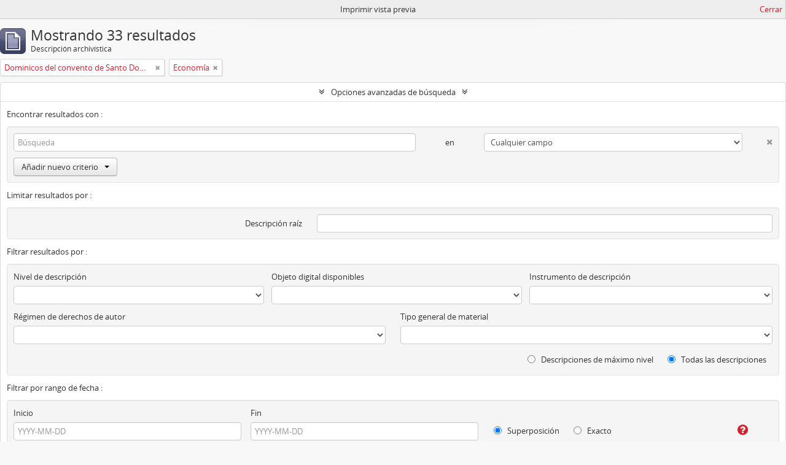

--- FILE ---
content_type: text/html; charset=utf-8
request_url: https://archivo.dominicoshispania.org/index.php/informationobject/browse?creators=36743&subjects=13139&sort=relevance&view=card&showAdvanced=1&topLod=0&sortDir=asc&media=print
body_size: 12486
content:
<!DOCTYPE html>
<html lang="es" dir="ltr">
  <head>
        <meta http-equiv="Content-Type" content="text/html; charset=utf-8" />
<meta http-equiv="X-Ua-Compatible" content="IE=edge,chrome=1" />
    <meta name="title" content="AHDOPE" />
<meta name="description" content="Access to memory - Open information management toolkit" />
<meta name="viewport" content="initial-scale=1.0, user-scalable=no" />
    <title>AHDOPE</title>
    <link rel="shortcut icon" href="/favicon.ico"/>
    <link href="/vendor/jquery-ui/jquery-ui.min.css" media="screen" rel="stylesheet" type="text/css" />
<link media="all" href="/plugins/arDominionPlugin/css/main.css" rel="stylesheet" type="text/css" />
<link href="/css/print-preview.css" media="screen" rel="stylesheet" type="text/css" />
            <script src="/vendor/jquery.js" type="text/javascript"></script>
<script src="/plugins/sfDrupalPlugin/vendor/drupal/misc/drupal.js" type="text/javascript"></script>
<script src="/vendor/yui/yahoo-dom-event/yahoo-dom-event.js" type="text/javascript"></script>
<script src="/vendor/yui/element/element-min.js" type="text/javascript"></script>
<script src="/vendor/yui/button/button-min.js" type="text/javascript"></script>
<script src="/vendor/modernizr.js" type="text/javascript"></script>
<script src="/vendor/jquery-ui/jquery-ui.min.js" type="text/javascript"></script>
<script src="/vendor/jquery.expander.js" type="text/javascript"></script>
<script src="/vendor/jquery.masonry.js" type="text/javascript"></script>
<script src="/vendor/jquery.imagesloaded.js" type="text/javascript"></script>
<script src="/vendor/bootstrap/js/bootstrap.js" type="text/javascript"></script>
<script src="/vendor/URI.js" type="text/javascript"></script>
<script src="/vendor/meetselva/attrchange.js" type="text/javascript"></script>
<script src="/js/qubit.js" type="text/javascript"></script>
<script src="/js/treeView.js" type="text/javascript"></script>
<script src="/js/clipboard.js" type="text/javascript"></script>
<script src="/vendor/yui/connection/connection-min.js" type="text/javascript"></script>
<script src="/vendor/yui/datasource/datasource-min.js" type="text/javascript"></script>
<script src="/vendor/yui/autocomplete/autocomplete-min.js" type="text/javascript"></script>
<script src="/js/autocomplete.js" type="text/javascript"></script>
<script src="/js/dominion.js" type="text/javascript"></script>
  <script type="text/javascript">
//<![CDATA[
jQuery.extend(Qubit, {"relativeUrlRoot":""});
//]]>
</script></head>
  <body class="yui-skin-sam informationobject browse">

    
    


<header id="top-bar">

      <a id="logo" rel="home" href="/index.php/" title=""><img alt="AtoM" src="/images/logo.png" /></a>  
  
  <nav>

    
  <div id="user-menu">
    <button class="top-item top-dropdown" data-toggle="dropdown" data-target="#"
      aria-expanded="false">
        Iniciar sesión    </button>

    <div class="top-dropdown-container">

      <div class="top-dropdown-arrow">
        <div class="arrow"></div>
      </div>

      <div class="top-dropdown-header">
        <h2>¿Estás registrado?</h2>
      </div>

      <div class="top-dropdown-body">

        <form action="/index.php/user/login" method="post">
          <input type="hidden" name="next" value="https://archivo.dominicoshispania.org/index.php/informationobject/browse?creators=36743&amp;subjects=13139&amp;sort=relevance&amp;view=card&amp;showAdvanced=1&amp;topLod=0&amp;sortDir=asc&amp;media=print" id="next" />
          <div class="form-item form-item-email">
  <label for="email">Correo electrónico <span class="form-required" title="This field is required.">*</span></label>
  <input type="text" name="email" id="email" />
  
</div>

          <div class="form-item form-item-password">
  <label for="password">Contraseña <span class="form-required" title="This field is required.">*</span></label>
  <input type="password" name="password" autocomplete="off" id="password" />
  
</div>

          <button type="submit">Iniciar sesión</button>

        </form>

      </div>

      <div class="top-dropdown-bottom"></div>

    </div>
  </div>


    <div id="quick-links-menu" data-toggle="tooltip" data-title="Enlaces rápidos">

  <button class="top-item" data-toggle="dropdown" data-target="#" aria-expanded="false">Enlaces rápidos</button>

  <div class="top-dropdown-container">

    <div class="top-dropdown-arrow">
      <div class="arrow"></div>
    </div>

    <div class="top-dropdown-header">
      <h2>Enlaces rápidos</h2>
    </div>

    <div class="top-dropdown-body">
      <ul>
                              <li><a href="/index.php/" title="Inicio">Inicio</a></li>
                                        <li><a href="/index.php/about" title="Acerca">Acerca</a></li>
                                        <li><a href="http://docs.accesstomemory.org/" title="Ayuda">Ayuda</a></li>
                                                                                              <li><a href="/index.php/privacy" title="Privacy Policy">Privacy Policy</a></li>
                        </ul>
    </div>

    <div class="top-dropdown-bottom"></div>

  </div>

</div>

          <div id="language-menu" data-toggle="tooltip" data-title="Idioma">

  <button class="top-item" data-toggle="dropdown" data-target="#" aria-expanded="false">Idioma</button>

  <div class="top-dropdown-container">

    <div class="top-dropdown-arrow">
      <div class="arrow"></div>
    </div>

    <div class="top-dropdown-header">
      <h2>Idioma</h2>
    </div>

    <div class="top-dropdown-body">
      <ul>
                  <li>
            <a href="/index.php/informationobject/browse?sf_culture=en&amp;creators=36743&amp;subjects=13139&amp;sort=relevance&amp;view=card&amp;showAdvanced=1&amp;topLod=0&amp;sortDir=asc&amp;media=print" title="English">English</a>          </li>
                  <li class="active">
            <a href="/index.php/informationobject/browse?sf_culture=es&amp;creators=36743&amp;subjects=13139&amp;sort=relevance&amp;view=card&amp;showAdvanced=1&amp;topLod=0&amp;sortDir=asc&amp;media=print" title="español">español</a>          </li>
              </ul>
    </div>

    <div class="top-dropdown-bottom"></div>

  </div>

</div>
    
    <div id="clipboard-menu" data-toggle="tooltip" data-title="Portapapeles" data-clipboard-status-url="/index.php/user/clipboardStatus" data-alert-message="Note: clipboard items unclipped in this page will be removed from the clipboard when the page is refreshed. You can re-select them now, or reload the page to remove them completely. Using the sort or print preview buttons will also cause a page reload - so anything currently deselected will be lost!">

  <button class="top-item" data-toggle="dropdown" data-target="#" aria-expanded="false">
    Portapapeles  </button>

  <div class="top-dropdown-container">

    <div class="top-dropdown-arrow">
      <div class="arrow"></div>
    </div>

    <div class="top-dropdown-header">
      <h2>Portapapeles</h2>
      <span id="count-block" data-information-object-label="Descripción archivística" data-actor-object-label="Registro de autoridad" data-repository-object-label="Institución archivística"></span>
    </div>

    <div class="top-dropdown-body">
      <ul>
        <li class="leaf" id="node_clearClipboard"><a href="/index.php/user/clipboardClear" title="Borrar Portapapeles">Borrar Portapapeles</a></li><li class="leaf" id="node_goToClipboard"><a href="/index.php/user/clipboard" title="Ir al Portapapeles">Ir al Portapapeles</a></li><li class="leaf" id="node_loadClipboard"><a href="/index.php/user/clipboardLoad" title="Load clipboard">Load clipboard</a></li><li class="leaf" id="node_saveClipboard"><a href="/index.php/user/clipboardSave" title="Save clipboard">Save clipboard</a></li>      </ul>
    </div>

    <div class="top-dropdown-bottom"></div>

  </div>

</div>

    
  </nav>

  <div id="search-bar">

    <div id="browse-menu">

  <button class="top-item top-dropdown" data-toggle="dropdown" data-target="#" aria-expanded="false">Navegar</button>

  <div class="top-dropdown-container top-dropdown-container-right">

    <div class="top-dropdown-arrow">
      <div class="arrow"></div>
    </div>

    <div class="top-dropdown-header">
      <h2>Navegar</h2>
    </div>

    <div class="top-dropdown-body">
      <ul>
        <li class="leaf" id="node_browseInformationObjects"><a href="/index.php/informationobject/browse?topLod=0" title="Descripción archivística">Descripción archivística</a></li><li class="leaf" id="node_browseActors"><a href="/index.php/actor/browse" title="Registro de autoridad">Registro de autoridad</a></li><li class="leaf" id="node_browseRepositories"><a href="/index.php/repository/browse" title="Instituciones archivísticas">Instituciones archivísticas</a></li><li class="leaf" id="node_browseFunctions"><a href="/index.php/function/browse" title="Funciones">Funciones</a></li><li class="leaf" id="node_browseSubjects"><a href="/index.php/taxonomy/index/id/35" title="Materias">Materias</a></li><li class="leaf" id="node_browsePlaces"><a href="/index.php/taxonomy/index/id/42" title="Lugares">Lugares</a></li><li class="leaf" id="node_browseDigitalObjects"><a href="/index.php/informationobject/browse?view=card&amp;onlyMedia=1&amp;topLod=0" title="Objetos digitales">Objetos digitales</a></li>      </ul>
    </div>

    <div class="top-dropdown-bottom"></div>

  </div>

</div>

    <div id="search-form-wrapper" role="search">

  <h2>Búsqueda</h2>

  <form action="/index.php/informationobject/browse" data-autocomplete="/index.php/search/autocomplete" autocomplete="off">

    <input type="hidden" name="topLod" value="0"/>
    <input type="hidden" name="sort" value="relevance"/>

          <input type="text" name="query" value="" placeholder="Search"/>
    
    <button><span>Búsqueda</span></button>

    <div id="search-realm" class="search-popover">

      
      <div class="search-realm-advanced">
        <a href="/index.php/informationobject/browse?showAdvanced=1&topLod=0">
          Búsqueda avanzada&nbsp;&raquo;
        </a>
      </div>

    </div>

  </form>

</div>

  </div>

  
</header>

  <div id="site-slogan">
    <div class="container">
      <div class="row">
        <div class="span12">
          <span></span>
        </div>
      </div>
    </div>
  </div>

    
    <div id="wrapper" class="container" role="main">

      
        
      <div class="row">

        <div class="span3">

          <div id="sidebar">

            
    <section id="facets">

      <div class="visible-phone facets-header">
        <a class="x-btn btn-wide">
          <i class="fa fa-filter"></i>
          Filtros        </a>
      </div>

      <div class="content">

        
        <h2>Restringir resultados por</h2>

        
        
        
        
<section class="facet open">
  <div class="facet-header">
    <h3><a href="#" aria-expanded="1">Creador</a></h3>
  </div>

  <div class="facet-body" id="#facet-names">
    <ul>

      
              <li >
          <a title="Todos" href="/index.php/informationobject/browse?subjects=13139&amp;sort=relevance&amp;view=card&amp;showAdvanced=1&amp;topLod=0&amp;sortDir=asc&amp;media=print">Todos</a>        </li>
      
              
        <li class="active">
          <a title="Dominicos del convento de Santo Domingo de la Coruña" href="/index.php/informationobject/browse?creators=36743&amp;subjects=13139&amp;sort=relevance&amp;view=card&amp;showAdvanced=1&amp;topLod=0&amp;sortDir=asc&amp;media=print">Dominicos del convento de Santo Domingo de la Coruña<span>, 33 resultados</span></a>          <span class="facet-count" aria-hidden="true">33</span>
        </li>
              
        <li >
          <a title="Real Audiencia de La Coruña" href="/index.php/informationobject/browse?creators=36995&amp;subjects=13139&amp;sort=relevance&amp;view=card&amp;showAdvanced=1&amp;topLod=0&amp;sortDir=asc&amp;media=print">Real Audiencia de La Coruña<span>, 23 resultados</span></a>          <span class="facet-count" aria-hidden="true">23</span>
        </li>
              
        <li >
          <a title="Sánchez, Gregorio, O.P., representante del conv. de La Coruña en pleitos. En 1760, predicador." href="/index.php/informationobject/browse?creators=38389&amp;subjects=13139&amp;sort=relevance&amp;view=card&amp;showAdvanced=1&amp;topLod=0&amp;sortDir=asc&amp;media=print">Sánchez, Gregorio, O.P., representante del conv. de La Coruña en pleitos. En 1760, predicador.<span>, 5 resultados</span></a>          <span class="facet-count" aria-hidden="true">5</span>
        </li>
              
        <li >
          <a title="Anónimo" href="/index.php/informationobject/browse?creators=3025&amp;subjects=13139&amp;sort=relevance&amp;view=card&amp;showAdvanced=1&amp;topLod=0&amp;sortDir=asc&amp;media=print">Anónimo<span>, 3 resultados</span></a>          <span class="facet-count" aria-hidden="true">3</span>
        </li>
              
        <li >
          <a title="Fernández Sobredo, Antonio (escribano)" href="/index.php/informationobject/browse?creators=37697&amp;subjects=13139&amp;sort=relevance&amp;view=card&amp;showAdvanced=1&amp;topLod=0&amp;sortDir=asc&amp;media=print">Fernández Sobredo, Antonio (escribano)<span>, 3 resultados</span></a>          <span class="facet-count" aria-hidden="true">3</span>
        </li>
              
        <li >
          <a title="Leopoldo Adrián José de Riffart, gobernador y capitán del reino de Galicia" href="/index.php/informationobject/browse?creators=38111&amp;subjects=13139&amp;sort=relevance&amp;view=card&amp;showAdvanced=1&amp;topLod=0&amp;sortDir=asc&amp;media=print">Leopoldo Adrián José de Riffart, gobernador y capitán del reino de Galicia<span>, 3 resultados</span></a>          <span class="facet-count" aria-hidden="true">3</span>
        </li>
              
        <li >
          <a title="Arostegui, Tomás, O.P., maestro, Vicario Provincia en Galicia y prior de Coruña" href="/index.php/informationobject/browse?creators=38130&amp;subjects=13139&amp;sort=relevance&amp;view=card&amp;showAdvanced=1&amp;topLod=0&amp;sortDir=asc&amp;media=print">Arostegui, Tomás, O.P., maestro, Vicario Provincia en Galicia y prior de Coruña<span>, 3 resultados</span></a>          <span class="facet-count" aria-hidden="true">3</span>
        </li>
              
        <li >
          <a title="Francisco Antonio Martínez, escibano" href="/index.php/informationobject/browse?creators=38198&amp;subjects=13139&amp;sort=relevance&amp;view=card&amp;showAdvanced=1&amp;topLod=0&amp;sortDir=asc&amp;media=print">Francisco Antonio Martínez, escibano<span>, 3 resultados</span></a>          <span class="facet-count" aria-hidden="true">3</span>
        </li>
              
        <li >
          <a title="Mosquera, Esteban, superior" href="/index.php/informationobject/browse?creators=38376&amp;subjects=13139&amp;sort=relevance&amp;view=card&amp;showAdvanced=1&amp;topLod=0&amp;sortDir=asc&amp;media=print">Mosquera, Esteban, superior<span>, 3 resultados</span></a>          <span class="facet-count" aria-hidden="true">3</span>
        </li>
              
        <li >
          <a title="VARIOS" href="/index.php/informationobject/browse?creators=1301&amp;subjects=13139&amp;sort=relevance&amp;view=card&amp;showAdvanced=1&amp;topLod=0&amp;sortDir=asc&amp;media=print">VARIOS<span>, 2 resultados</span></a>          <span class="facet-count" aria-hidden="true">2</span>
        </li>
      
    </ul>
  </div>
</section>

        
<section class="facet ">
  <div class="facet-header">
    <h3><a href="#" aria-expanded="">Nombre</a></h3>
  </div>

  <div class="facet-body" id="#facet-names">
    <ul>

      
              <li class="active">
          <a title="Todos" href="/index.php/informationobject/browse?creators=36743&amp;subjects=13139&amp;sort=relevance&amp;view=card&amp;showAdvanced=1&amp;topLod=0&amp;sortDir=asc&amp;media=print">Todos</a>        </li>
      
              
        <li >
          <a title="Dominicos. Convento de La Coruña" href="/index.php/informationobject/browse?names=36616&amp;creators=36743&amp;subjects=13139&amp;sort=relevance&amp;view=card&amp;showAdvanced=1&amp;topLod=0&amp;sortDir=asc&amp;media=print">Dominicos. Convento de La Coruña<span>, 19 resultados</span></a>          <span class="facet-count" aria-hidden="true">19</span>
        </li>
              
        <li >
          <a title="Nombres de dominicos en La Coruña, siglo XVI y XVIII." href="/index.php/informationobject/browse?names=37813&amp;creators=36743&amp;subjects=13139&amp;sort=relevance&amp;view=card&amp;showAdvanced=1&amp;topLod=0&amp;sortDir=asc&amp;media=print">Nombres de dominicos en La Coruña, siglo XVI y XVIII.<span>, 2 resultados</span></a>          <span class="facet-count" aria-hidden="true">2</span>
        </li>
              
        <li >
          <a title="Nombres de dominicos de la Coruña, siglos XVII y XVIII" href="/index.php/informationobject/browse?names=37920&amp;creators=36743&amp;subjects=13139&amp;sort=relevance&amp;view=card&amp;showAdvanced=1&amp;topLod=0&amp;sortDir=asc&amp;media=print">Nombres de dominicos de la Coruña, siglos XVII y XVIII<span>, 2 resultados</span></a>          <span class="facet-count" aria-hidden="true">2</span>
        </li>
              
        <li >
          <a title="Noya Nieto, Pedro de, O.P. procurador." href="/index.php/informationobject/browse?names=36994&amp;creators=36743&amp;subjects=13139&amp;sort=relevance&amp;view=card&amp;showAdvanced=1&amp;topLod=0&amp;sortDir=asc&amp;media=print">Noya Nieto, Pedro de, O.P. procurador.<span>, 1 resultados</span></a>          <span class="facet-count" aria-hidden="true">1</span>
        </li>
              
        <li >
          <a title="Romero, Juan, O.P." href="/index.php/informationobject/browse?names=37034&amp;creators=36743&amp;subjects=13139&amp;sort=relevance&amp;view=card&amp;showAdvanced=1&amp;topLod=0&amp;sortDir=asc&amp;media=print">Romero, Juan, O.P.<span>, 1 resultados</span></a>          <span class="facet-count" aria-hidden="true">1</span>
        </li>
              
        <li >
          <a title="Nombres de los frailes dominicos de La Coruña, cf Nota Archivero." href="/index.php/informationobject/browse?names=37050&amp;creators=36743&amp;subjects=13139&amp;sort=relevance&amp;view=card&amp;showAdvanced=1&amp;topLod=0&amp;sortDir=asc&amp;media=print">Nombres de los frailes dominicos de La Coruña, cf Nota Archivero.<span>, 1 resultados</span></a>          <span class="facet-count" aria-hidden="true">1</span>
        </li>
              
        <li >
          <a title="Pombo Montero, Domingo, escribano" href="/index.php/informationobject/browse?names=37165&amp;creators=36743&amp;subjects=13139&amp;sort=relevance&amp;view=card&amp;showAdvanced=1&amp;topLod=0&amp;sortDir=asc&amp;media=print">Pombo Montero, Domingo, escribano<span>, 1 resultados</span></a>          <span class="facet-count" aria-hidden="true">1</span>
        </li>
              
        <li >
          <a title="Basanta, Dionisio, O.P. suprior del convento de La Coruña" href="/index.php/informationobject/browse?names=37166&amp;creators=36743&amp;subjects=13139&amp;sort=relevance&amp;view=card&amp;showAdvanced=1&amp;topLod=0&amp;sortDir=asc&amp;media=print">Basanta, Dionisio, O.P. suprior del convento de La Coruña<span>, 1 resultados</span></a>          <span class="facet-count" aria-hidden="true">1</span>
        </li>
              
        <li >
          <a title="Fernández de Sobredo, Antonio" href="/index.php/informationobject/browse?names=37167&amp;creators=36743&amp;subjects=13139&amp;sort=relevance&amp;view=card&amp;showAdvanced=1&amp;topLod=0&amp;sortDir=asc&amp;media=print">Fernández de Sobredo, Antonio<span>, 1 resultados</span></a>          <span class="facet-count" aria-hidden="true">1</span>
        </li>
              
        <li >
          <a title="Mayordomos, tesoreros, contadores." href="/index.php/informationobject/browse?names=37273&amp;creators=36743&amp;subjects=13139&amp;sort=relevance&amp;view=card&amp;showAdvanced=1&amp;topLod=0&amp;sortDir=asc&amp;media=print">Mayordomos, tesoreros, contadores.<span>, 1 resultados</span></a>          <span class="facet-count" aria-hidden="true">1</span>
        </li>
      
    </ul>
  </div>
</section>

        
<section class="facet ">
  <div class="facet-header">
    <h3><a href="#" aria-expanded="">Lugar</a></h3>
  </div>

  <div class="facet-body" id="#facet-places">
    <ul>

      
              <li class="active">
          <a title="Todos" href="/index.php/informationobject/browse?creators=36743&amp;subjects=13139&amp;sort=relevance&amp;view=card&amp;showAdvanced=1&amp;topLod=0&amp;sortDir=asc&amp;media=print">Todos</a>        </li>
      
              
        <li >
          <a title="La Coruña" href="/index.php/informationobject/browse?places=19117&amp;creators=36743&amp;subjects=13139&amp;sort=relevance&amp;view=card&amp;showAdvanced=1&amp;topLod=0&amp;sortDir=asc&amp;media=print">La Coruña<span>, 32 resultados</span></a>          <span class="facet-count" aria-hidden="true">32</span>
        </li>
              
        <li >
          <a title="Feligresía de San Vicente de Elviña" href="/index.php/informationobject/browse?places=37349&amp;creators=36743&amp;subjects=13139&amp;sort=relevance&amp;view=card&amp;showAdvanced=1&amp;topLod=0&amp;sortDir=asc&amp;media=print">Feligresía de San Vicente de Elviña<span>, 4 resultados</span></a>          <span class="facet-count" aria-hidden="true">4</span>
        </li>
              
        <li >
          <a title="Feligresía de Leiloio" href="/index.php/informationobject/browse?places=37142&amp;creators=36743&amp;subjects=13139&amp;sort=relevance&amp;view=card&amp;showAdvanced=1&amp;topLod=0&amp;sortDir=asc&amp;media=print">Feligresía de Leiloio<span>, 3 resultados</span></a>          <span class="facet-count" aria-hidden="true">3</span>
        </li>
              
        <li >
          <a title="Feligresía de San Esteban de Moras" href="/index.php/informationobject/browse?places=38390&amp;creators=36743&amp;subjects=13139&amp;sort=relevance&amp;view=card&amp;showAdvanced=1&amp;topLod=0&amp;sortDir=asc&amp;media=print">Feligresía de San Esteban de Moras<span>, 3 resultados</span></a>          <span class="facet-count" aria-hidden="true">3</span>
        </li>
              
        <li >
          <a title="Betanzos" href="/index.php/informationobject/browse?places=36941&amp;creators=36743&amp;subjects=13139&amp;sort=relevance&amp;view=card&amp;showAdvanced=1&amp;topLod=0&amp;sortDir=asc&amp;media=print">Betanzos<span>, 2 resultados</span></a>          <span class="facet-count" aria-hidden="true">2</span>
        </li>
              
        <li >
          <a title="Feligresía de Serante" href="/index.php/informationobject/browse?places=37924&amp;creators=36743&amp;subjects=13139&amp;sort=relevance&amp;view=card&amp;showAdvanced=1&amp;topLod=0&amp;sortDir=asc&amp;media=print">Feligresía de Serante<span>, 2 resultados</span></a>          <span class="facet-count" aria-hidden="true">2</span>
        </li>
              
        <li >
          <a title="Feligresía de San Fiz de Vijoy" href="/index.php/informationobject/browse?places=37956&amp;creators=36743&amp;subjects=13139&amp;sort=relevance&amp;view=card&amp;showAdvanced=1&amp;topLod=0&amp;sortDir=asc&amp;media=print">Feligresía de San Fiz de Vijoy<span>, 2 resultados</span></a>          <span class="facet-count" aria-hidden="true">2</span>
        </li>
              
        <li >
          <a title="Feligresía de San Pedro de Visma" href="/index.php/informationobject/browse?places=38003&amp;creators=36743&amp;subjects=13139&amp;sort=relevance&amp;view=card&amp;showAdvanced=1&amp;topLod=0&amp;sortDir=asc&amp;media=print">Feligresía de San Pedro de Visma<span>, 2 resultados</span></a>          <span class="facet-count" aria-hidden="true">2</span>
        </li>
              
        <li >
          <a title="Feligresía de Santiago de Arteijo" href="/index.php/informationobject/browse?places=38113&amp;creators=36743&amp;subjects=13139&amp;sort=relevance&amp;view=card&amp;showAdvanced=1&amp;topLod=0&amp;sortDir=asc&amp;media=print">Feligresía de Santiago de Arteijo<span>, 2 resultados</span></a>          <span class="facet-count" aria-hidden="true">2</span>
        </li>
              
        <li >
          <a title="Puentedeume" href="/index.php/informationobject/browse?places=38251&amp;creators=36743&amp;subjects=13139&amp;sort=relevance&amp;view=card&amp;showAdvanced=1&amp;topLod=0&amp;sortDir=asc&amp;media=print">Puentedeume<span>, 2 resultados</span></a>          <span class="facet-count" aria-hidden="true">2</span>
        </li>
      
    </ul>
  </div>
</section>

        
<section class="facet open">
  <div class="facet-header">
    <h3><a href="#" aria-expanded="1">Materia</a></h3>
  </div>

  <div class="facet-body" id="#facet-subjects">
    <ul>

      
              <li >
          <a title="Todos" href="/index.php/informationobject/browse?creators=36743&amp;sort=relevance&amp;view=card&amp;showAdvanced=1&amp;topLod=0&amp;sortDir=asc&amp;media=print">Todos</a>        </li>
      
              
        <li class="active">
          <a title="Economía" href="/index.php/informationobject/browse?subjects=13139&amp;creators=36743&amp;sort=relevance&amp;view=card&amp;showAdvanced=1&amp;topLod=0&amp;sortDir=asc&amp;media=print">Economía<span>, 33 resultados</span></a>          <span class="facet-count" aria-hidden="true">33</span>
        </li>
              
        <li >
          <a title="Carta Ejecutoria" href="/index.php/informationobject/browse?subjects=36940&amp;creators=36743&amp;sort=relevance&amp;view=card&amp;showAdvanced=1&amp;topLod=0&amp;sortDir=asc&amp;media=print">Carta Ejecutoria<span>, 22 resultados</span></a>          <span class="facet-count" aria-hidden="true">22</span>
        </li>
              
        <li >
          <a title="Pleito" href="/index.php/informationobject/browse?subjects=23308&amp;creators=36743&amp;sort=relevance&amp;view=card&amp;showAdvanced=1&amp;topLod=0&amp;sortDir=asc&amp;media=print">Pleito<span>, 17 resultados</span></a>          <span class="facet-count" aria-hidden="true">17</span>
        </li>
              
        <li >
          <a title="Memorial de bienes" href="/index.php/informationobject/browse?subjects=37332&amp;creators=36743&amp;sort=relevance&amp;view=card&amp;showAdvanced=1&amp;topLod=0&amp;sortDir=asc&amp;media=print">Memorial de bienes<span>, 16 resultados</span></a>          <span class="facet-count" aria-hidden="true">16</span>
        </li>
              
        <li >
          <a title="Poder notarial" href="/index.php/informationobject/browse?subjects=5957&amp;creators=36743&amp;sort=relevance&amp;view=card&amp;showAdvanced=1&amp;topLod=0&amp;sortDir=asc&amp;media=print">Poder notarial<span>, 9 resultados</span></a>          <span class="facet-count" aria-hidden="true">9</span>
        </li>
              
        <li >
          <a title="Foros/arrendamientos" href="/index.php/informationobject/browse?subjects=37141&amp;creators=36743&amp;sort=relevance&amp;view=card&amp;showAdvanced=1&amp;topLod=0&amp;sortDir=asc&amp;media=print">Foros/arrendamientos<span>, 8 resultados</span></a>          <span class="facet-count" aria-hidden="true">8</span>
        </li>
              
        <li >
          <a title="Propiedades" href="/index.php/informationobject/browse?subjects=36826&amp;creators=36743&amp;sort=relevance&amp;view=card&amp;showAdvanced=1&amp;topLod=0&amp;sortDir=asc&amp;media=print">Propiedades<span>, 7 resultados</span></a>          <span class="facet-count" aria-hidden="true">7</span>
        </li>
              
        <li >
          <a title="Convento de Santo Domingo de  La Coruña" href="/index.php/informationobject/browse?subjects=38666&amp;creators=36743&amp;sort=relevance&amp;view=card&amp;showAdvanced=1&amp;topLod=0&amp;sortDir=asc&amp;media=print">Convento de Santo Domingo de  La Coruña<span>, 7 resultados</span></a>          <span class="facet-count" aria-hidden="true">7</span>
        </li>
              
        <li >
          <a title="Nombres de frailes del convento de Coruña" href="/index.php/informationobject/browse?subjects=36633&amp;creators=36743&amp;sort=relevance&amp;view=card&amp;showAdvanced=1&amp;topLod=0&amp;sortDir=asc&amp;media=print">Nombres de frailes del convento de Coruña<span>, 6 resultados</span></a>          <span class="facet-count" aria-hidden="true">6</span>
        </li>
              
        <li >
          <a title="Apeos" href="/index.php/informationobject/browse?subjects=36977&amp;creators=36743&amp;sort=relevance&amp;view=card&amp;showAdvanced=1&amp;topLod=0&amp;sortDir=asc&amp;media=print">Apeos<span>, 3 resultados</span></a>          <span class="facet-count" aria-hidden="true">3</span>
        </li>
      
    </ul>
  </div>
</section>

        
        
        
      </div>

    </section>

  
          </div>

        </div>

        <div class="span9">

          <div id="main-column">

                <div id="preview-message">
    Imprimir vista previa    <a href="/index.php/informationobject/browse?creators=36743&amp;subjects=13139&amp;sort=relevance&amp;view=card&amp;showAdvanced=1&amp;topLod=0&amp;sortDir=asc" title="Cerrar">Cerrar</a>  </div>

  <div class="multiline-header">
    <img alt="" src="/images/icons-large/icon-archival.png" />    <h1 aria-describedby="results-label">
              Mostrando 33 resultados          </h1>
    <span class="sub" id="results-label">Descripción archivística</span>
  </div>

            
  <section class="header-options">

    
          <span class="search-filter">
      Dominicos del convento de Santo Domingo de la Coruña    <a href="/index.php/informationobject/browse?subjects=13139&sort=relevance&view=card&showAdvanced=1&topLod=0&sortDir=asc&media=print" class="remove-filter"><i class="fa fa-times"></i></a>
</span>
        <span class="search-filter">
      Economía    <a href="/index.php/informationobject/browse?creators=36743&sort=relevance&view=card&showAdvanced=1&topLod=0&sortDir=asc&media=print" class="remove-filter"><i class="fa fa-times"></i></a>
</span>
                
  </section>


            
  <section class="advanced-search-section">

  <a href="#" class="advanced-search-toggle open" aria-expanded="true">Opciones avanzadas de búsqueda</a>

  <div class="advanced-search animateNicely" >

    <form name="advanced-search-form" method="get" action="/index.php/informationobject/browse">
              <input type="hidden" name="creators" value="36743"/>
              <input type="hidden" name="subjects" value="13139"/>
              <input type="hidden" name="sort" value="relevance"/>
              <input type="hidden" name="view" value="card"/>
              <input type="hidden" name="media" value="print"/>
      
      <p>Encontrar resultados con :</p>

      <div class="criteria">

        
          
        
        
        <div class="criterion">

          <select class="boolean" name="so0">
            <option value="and">y</option>
            <option value="or">o</option>
            <option value="not">no</option>
          </select>

          <input class="query" type="text" placeholder="Búsqueda" name="sq0"/>

          <span>en</span>

          <select class="field" name="sf0">
            <option value="">Cualquier campo</option>
            <option value="title">Título</option>
                          <option value="archivalHistory">Historia archivística</option>
                        <option value="scopeAndContent">Alcance y contenido</option>
            <option value="extentAndMedium">Volumen y soporte</option>
            <option value="subject">Puntos de acceso por materia</option>
            <option value="name">Puntos de acceso por autoridad</option>
            <option value="place">Puntos de acceso por lugar</option>
            <option value="genre">Tipo de puntos de acceso</option>
            <option value="identifier">Identificador</option>
            <option value="referenceCode">Código de referencia</option>
            <option value="digitalObjectTranscript">Digital object text</option>
            <option value="findingAidTranscript">Texto de catálogo</option>
            <option value="creator">Creador</option>
            <option value="allExceptFindingAidTranscript">Cualquier campo excepto el texto de catálogo</option>
          </select>

          <a href="#" class="delete-criterion"><i class="fa fa-times"></i></a>

        </div>

        <div class="add-new-criteria">
          <div class="btn-group">
            <a class="btn dropdown-toggle" data-toggle="dropdown" href="#">
              Añadir nuevo criterio<span class="caret"></span>
            </a>
            <ul class="dropdown-menu">
              <li><a href="#" id="add-criterion-and">Y</a></li>
              <li><a href="#" id="add-criterion-or">O</a></li>
              <li><a href="#" id="add-criterion-not">No</a></li>
            </ul>
          </div>
        </div>

      </div>

      <p>Limitar resultados por :</p>

      <div class="criteria">

        
        <div class="filter-row">
          <div class="filter">
            <label for="collection">Descripción raíz</label>            <select name="collection" class="form-autocomplete" id="collection">

</select>            <input class="list" type="hidden" value="/index.php/informationobject/autocomplete?parent=1&filterDrafts=1"/>
          </div>
        </div>

      </div>

      <p>Filtrar resultados por :</p>

      <div class="criteria">

        <div class="filter-row triple">

          <div class="filter-left">
            <div class="form-item form-item-levels">
  <label for="levels">Nivel de descripción</label>
  <select name="levels" id="levels">
<option value="" selected="selected"></option>
<option value="223">Colección</option>
<option value="221">Fondo</option>
<option value="285">Parte</option>
<option value="2789">Sección</option>
<option value="224">Serie</option>
<option value="222">Subfondo</option>
<option value="2884">Subsección</option>
<option value="225">Subserie</option>
<option value="227">Uni. doc. simple</option>
<option value="226">Uni.doc. comp.</option>
</select>
  
</div>
          </div>

          <div class="filter-center">
            <div class="form-item form-item-onlyMedia">
  <label for="onlyMedia">Objeto digital disponibles</label>
  <select name="onlyMedia" id="onlyMedia">
<option value="" selected="selected"></option>
<option value="1">Sí</option>
<option value="0">No</option>
</select>
  
</div>
          </div>

          <div class="filter-right">
            <div class="form-item form-item-findingAidStatus">
  <label for="findingAidStatus">Instrumento de descripción</label>
  <select name="findingAidStatus" id="findingAidStatus">
<option value="" selected="selected"></option>
<option value="yes">Sí</option>
<option value="no">No</option>
<option value="generated">Generated</option>
<option value="uploaded">Cargado</option>
</select>
  
</div>
          </div>

        </div>

                
                  <div class="filter-row">

                          <div class="filter-left">
                <div class="form-item form-item-copyrightStatus">
  <label for="copyrightStatus">Régimen de derechos de autor</label>
  <select name="copyrightStatus" id="copyrightStatus">
<option value="" selected="selected"></option>
<option value="336">Bajo derechos de autor</option>
<option value="338">Desconocido</option>
<option value="337">Dominio público</option>
</select>
  
</div>
              </div>
            
                          <div class="filter-right">
                <div class="form-item form-item-materialType">
  <label for="materialType">Tipo general de material</label>
  <select name="materialType" id="materialType">
<option value="" selected="selected"></option>
<option value="261">Dibujo arquitectónico</option>
<option value="269">Dibujo técnico</option>
<option value="267">Documento filatélico</option>
<option value="270">Documento textual</option>
<option value="262">Material cartográfico</option>
<option value="263">Material gráfico</option>
<option value="264">Moviendo imágenes</option>
<option value="266">Objeto</option>
<option value="268">Registro sonoro</option>
<option value="265">Soportes múltiples</option>
</select>
  
</div>
              </div>
            
          </div>
        
        <div class="filter-row">

          <div class="lod-filter">
            <label>
              <input type="radio" name="topLod" value="1" >
              Descripciones de máximo nivel            </label>
            <label>
              <input type="radio" name="topLod" value="0" checked>
              Todas las descripciones            </label>
          </div>

        </div>

      </div>

      <p>Filtrar por rango de fecha :</p>

      <div class="criteria">

        <div class="filter-row">

          <div class="start-date">
            <div class="form-item form-item-startDate">
  <label for="startDate">Inicio</label>
  <input placeholder="YYYY-MM-DD" type="text" name="startDate" id="startDate" />
  
</div>
          </div>

          <div class="end-date">
            <div class="form-item form-item-endDate">
  <label for="endDate">Fin</label>
  <input placeholder="YYYY-MM-DD" type="text" name="endDate" id="endDate" />
  
</div>
          </div>

          <div class="date-type">
            <label>
              <input type="radio" name="rangeType" value="inclusive" checked>
              Superposición            </label>
            <label>
              <input type="radio" name="rangeType" value="exact" >
              Exacto            </label>
          </div>

          <a href="#" class="date-range-help-icon" aria-expanded="false"><i class="fa fa-question-circle"></i></a>

        </div>

        <div class="alert alert-info date-range-help animateNicely">
          Use these options to specify how the date range returns results. "Exact" means that the start and end dates of descriptions returned must fall entirely within the date range entered. "Overlapping" means that any description whose start or end dates touch or overlap the target date range will be returned.        </div>

      </div>

      <section class="actions">
        <input type="submit" class="c-btn c-btn-submit" value="Búsqueda"/>
        <input type="button" class="reset c-btn c-btn-delete" value="Reiniciar"/>
      </section>

    </form>

  </div>

</section>

  
    <section class="browse-options">
      <a  href="/index.php/informationobject/browse?creators=36743&subjects=13139&sort=relevance&view=card&showAdvanced=1&topLod=0&sortDir=asc&media=print">
  <i class="fa fa-print"></i>
  Imprimir vista previa</a>

      
      
      <span>
        <span class="view-header-label">Ver :</span>

<div class="btn-group">
  <a class="btn fa fa-th-large active" href="/index.php/informationobject/browse?view=card&amp;creators=36743&amp;subjects=13139&amp;sort=relevance&amp;showAdvanced=1&amp;topLod=0&amp;sortDir=asc&amp;media=print" title=" "> </a>
  <a class="btn fa fa-list " href="/index.php/informationobject/browse?view=table&amp;creators=36743&amp;subjects=13139&amp;sort=relevance&amp;showAdvanced=1&amp;topLod=0&amp;sortDir=asc&amp;media=print" title=" "> </a></div>
      </span>

      <div class="pickers">
        <div id="sort-header">
  <div class="sort-options">

    <label>Ordenar por:</label>

    <div class="dropdown">

      <div class="dropdown-selected">
                                  <span>Relevancia</span>
                  
      </div>

      <ul class="dropdown-options">

        <span class="pointer"></span>

                  <li>
                        <a href="/index.php/informationobject/browse?sort=lastUpdated&creators=36743&subjects=13139&view=card&showAdvanced=1&topLod=0&sortDir=asc&media=print" data-order="lastUpdated">
              <span>Fecha de modificación</span>
            </a>
          </li>
                  <li>
                        <a href="/index.php/informationobject/browse?sort=alphabetic&creators=36743&subjects=13139&view=card&showAdvanced=1&topLod=0&sortDir=asc&media=print" data-order="alphabetic">
              <span>Título</span>
            </a>
          </li>
                  <li>
                        <a href="/index.php/informationobject/browse?sort=identifier&creators=36743&subjects=13139&view=card&showAdvanced=1&topLod=0&sortDir=asc&media=print" data-order="identifier">
              <span>Identificador</span>
            </a>
          </li>
                  <li>
                        <a href="/index.php/informationobject/browse?sort=referenceCode&creators=36743&subjects=13139&view=card&showAdvanced=1&topLod=0&sortDir=asc&media=print" data-order="referenceCode">
              <span>Código de referencia</span>
            </a>
          </li>
                  <li>
                        <a href="/index.php/informationobject/browse?sort=startDate&creators=36743&subjects=13139&view=card&showAdvanced=1&topLod=0&sortDir=asc&media=print" data-order="startDate">
              <span>Fecha de inicio</span>
            </a>
          </li>
                  <li>
                        <a href="/index.php/informationobject/browse?sort=endDate&creators=36743&subjects=13139&view=card&showAdvanced=1&topLod=0&sortDir=asc&media=print" data-order="endDate">
              <span>Fecha final</span>
            </a>
          </li>
              </ul>
    </div>
  </div>
</div>

<div id="sort-header">
  <div class="sort-options">

    <label>Clasificar:</label>

    <div class="dropdown">

      <div class="dropdown-selected">
                                  <span>en orden ascendente</span>
                  
      </div>

      <ul class="dropdown-options">

        <span class="pointer"></span>

                  <li>
                        <a href="/index.php/informationobject/browse?sortDir=desc&creators=36743&subjects=13139&sort=relevance&view=card&showAdvanced=1&topLod=0&media=print" data-order="desc">
              <span>en orden descendente</span>
            </a>
          </li>
              </ul>
    </div>
  </div>
</div>
      </div>
    </section>

    <div id="content" class="browse-content">
      
              
<section class="masonry browse-masonry">

          
          <div class="brick brick-only-text">
    
      <a href="/index.php/libro-de-dotaciones-de-sepulturas-y-misas-con-memorial-de-maravedises-y-grano-que-percibe-de-renta-en-cada-ano-este-convento-ano-1724">
        
          <h5>Libro de Dotaciones de sepulturas y misas, con memorial de maravedises y grano que percibe de renta en cada año este convento. Año 1724</h5>

              </a>

      <div class="bottom">
        <button class="clipboard repository-or-digital-obj-browse"
  data-clipboard-url="/index.php/user/clipboardToggleSlug"
  data-clipboard-slug="libro-de-dotaciones-de-sepulturas-y-misas-con-memorial-de-maravedises-y-grano-que-percibe-de-renta-en-cada-ano-este-convento-ano-1724"
  data-toggle="tooltip"  data-title="Añadir al portapapeles"
  data-alt-title="Eliminar del portapapeles">
  Añadir al portapapeles</button>
Libro de Dotaciones de sepulturas y misas, con memorial de maravedises y grano que percibe de renta en cada año este convento. Año 1724      </div>
    </div>
          
          <div class="brick brick-only-text">
    
      <a href="/index.php/carta-ejecutoria-a-favor-del-convento-de-la-coruna-contra-juan-de-andrade-pedro-pereiro-y-consorte-sobre-los-bienes-en-la-feligresia-de-san-julian-de-serante-y-en-la-de-san-cosme-de-mayanza-ano-1725">
        
          <h5>Carta ejecutoria a favor del convento de La Coruña contra Juan de Andrade,Pedro Pereiro, y consortes, sobre los bienes en la feligresía de San Julián de Serante y en la de San Cosme de Mayanza. Año 1725</h5>

              </a>

      <div class="bottom">
        <button class="clipboard repository-or-digital-obj-browse"
  data-clipboard-url="/index.php/user/clipboardToggleSlug"
  data-clipboard-slug="carta-ejecutoria-a-favor-del-convento-de-la-coruna-contra-juan-de-andrade-pedro-pereiro-y-consorte-sobre-los-bienes-en-la-feligresia-de-san-julian-de-serante-y-en-la-de-san-cosme-de-mayanza-ano-1725"
  data-toggle="tooltip"  data-title="Añadir al portapapeles"
  data-alt-title="Eliminar del portapapeles">
  Añadir al portapapeles</button>
Carta ejecutoria a favor del convento de La Coruña contra Juan de Andrade,Pedro Pereiro, y consortes, sobre los bienes en la feligresía de San Julián de Serante y en la de San Cosme de Mayanza. Año 1725      </div>
    </div>
          
          <div class="brick brick-only-text">
    
      <a href="/index.php/real-carta-ejecutoria-a-favor-del-convento-contra-gregorio-sanchez-y-consortes-sobre-bienes-moras-ano-1760">
        
          <h5>Real Carta Ejecutoria a favor del convento, contra Gregorio Sánchez y consortes sobre bienes. Morás,  año 1760.</h5>

              </a>

      <div class="bottom">
        <button class="clipboard repository-or-digital-obj-browse"
  data-clipboard-url="/index.php/user/clipboardToggleSlug"
  data-clipboard-slug="real-carta-ejecutoria-a-favor-del-convento-contra-gregorio-sanchez-y-consortes-sobre-bienes-moras-ano-1760"
  data-toggle="tooltip"  data-title="Añadir al portapapeles"
  data-alt-title="Eliminar del portapapeles">
  Añadir al portapapeles</button>
Real Carta Ejecutoria a favor del convento, contra Gregorio Sánchez y consortes sobre bienes. Morás,  año 1760.      </div>
    </div>
          
          <div class="brick brick-only-text">
    
      <a href="/index.php/libro-doble-de-vestuarios-de-la-roperia-de-este-convento-de-santo-domingo-de-la-coruna-y-salarios-de-los-criados">
        
          <h5>Libro doble de Vestuarios de la ropería de este convento de Santo Domingo de la Coruña y Salarios de los criados.</h5>

              </a>

      <div class="bottom">
        <button class="clipboard repository-or-digital-obj-browse"
  data-clipboard-url="/index.php/user/clipboardToggleSlug"
  data-clipboard-slug="libro-doble-de-vestuarios-de-la-roperia-de-este-convento-de-santo-domingo-de-la-coruna-y-salarios-de-los-criados"
  data-toggle="tooltip"  data-title="Añadir al portapapeles"
  data-alt-title="Eliminar del portapapeles">
  Añadir al portapapeles</button>
Libro doble de Vestuarios de la ropería de este convento de Santo Domingo de la Coruña y Salarios de los criados.      </div>
    </div>
          
          <div class="brick brick-only-text">
    
      <a href="/index.php/[base64]">
        
          <h5>Carta Ejecutoria a favor del convento contra Alberto Rodríguez y consortes, sobre bienes en las feligresías de Santiago de Arteijo, San Esteban de Moras, Santa María de Loureda, Santa Mariña de Lañas, San Pedro de Armentón, San Julián de Coiro. Año 1761</h5>

              </a>

      <div class="bottom">
        <button class="clipboard repository-or-digital-obj-browse"
  data-clipboard-url="/index.php/user/clipboardToggleSlug"
  data-clipboard-slug="[base64]"
  data-toggle="tooltip"  data-title="Añadir al portapapeles"
  data-alt-title="Eliminar del portapapeles">
  Añadir al portapapeles</button>
Carta Ejecutoria a favor del convento contra Alberto Rodríguez y consortes, sobre bienes en las feligresías de Santiago de Arteijo, San Esteban de Moras, Santa María de Loureda, Santa Mariña de Lañas, San Pedro de Armentón, San Julián de Coiro. Año 1761      </div>
    </div>
          
          <div class="brick brick-only-text">
    
      <a href="/index.php/libro-de-los-entierros-honras-y-cabos-de-ano-a-que-sale-la-esta-comunidad-se-empieza-a-seis-de-junio-del-ano-de-mil-setezientos-y-quarenta-y-ocho-1748">
        
          <h5>Libro de los entierros, honras y cabos de año a que sale la esta comunidad..., se empieza a seis de Junio del año de mil setezientos y quarenta y  ocho.-(1748).</h5>

              </a>

      <div class="bottom">
        <button class="clipboard repository-or-digital-obj-browse"
  data-clipboard-url="/index.php/user/clipboardToggleSlug"
  data-clipboard-slug="libro-de-los-entierros-honras-y-cabos-de-ano-a-que-sale-la-esta-comunidad-se-empieza-a-seis-de-junio-del-ano-de-mil-setezientos-y-quarenta-y-ocho-1748"
  data-toggle="tooltip"  data-title="Añadir al portapapeles"
  data-alt-title="Eliminar del portapapeles">
  Añadir al portapapeles</button>
Libro de los entierros, honras y cabos de año a que sale la esta comunidad..., se empieza a seis de Junio del año de mil setezientos y quarenta y  ocho.-(1748).      </div>
    </div>
          
          <div class="brick brick-only-text">
    
      <a href="/index.php/pleito-con-carta-ejecutoria-a-favor-del-convento-contra-pedro-diaz-de-la-rocha-bahamonde-y-pedro-garcia-de-ulloa-vecinos-de-l-san-pedro-fins-de-bijoy">
        
          <h5>Pleito con Carta Ejecutoria a favor del convento contra Pedro Díaz de la Rocha Bahamonde y Pedro García de Ulloa, vecinos de  San Pedro Fins de Bijoy</h5>

              </a>

      <div class="bottom">
        <button class="clipboard repository-or-digital-obj-browse"
  data-clipboard-url="/index.php/user/clipboardToggleSlug"
  data-clipboard-slug="pleito-con-carta-ejecutoria-a-favor-del-convento-contra-pedro-diaz-de-la-rocha-bahamonde-y-pedro-garcia-de-ulloa-vecinos-de-l-san-pedro-fins-de-bijoy"
  data-toggle="tooltip"  data-title="Añadir al portapapeles"
  data-alt-title="Eliminar del portapapeles">
  Añadir al portapapeles</button>
Pleito con Carta Ejecutoria a favor del convento contra Pedro Díaz de la Rocha Bahamonde y Pedro García de Ulloa, vecinos de  San Pedro Fins de Bijoy      </div>
    </div>
          
          <div class="brick brick-only-text">
    
      <a href="/index.php/carta-ejecutoria-de-la-real-audiencia-de-la-coruna-a-favor-del-convento-de-santo-sobre-el-lugar-de-villanueva-en-la-feligresia-de-san-martin-de-cances-ano-de-1699">
        
          <h5>Carta Ejecutoria de la Real Audiencia de La Coruña a favor del convento de Santo, sobre el lugar de Villanueva, en la feligresía de San Martín de Cances, año de 1699</h5>

              </a>

      <div class="bottom">
        <button class="clipboard repository-or-digital-obj-browse"
  data-clipboard-url="/index.php/user/clipboardToggleSlug"
  data-clipboard-slug="carta-ejecutoria-de-la-real-audiencia-de-la-coruna-a-favor-del-convento-de-santo-sobre-el-lugar-de-villanueva-en-la-feligresia-de-san-martin-de-cances-ano-de-1699"
  data-toggle="tooltip"  data-title="Añadir al portapapeles"
  data-alt-title="Eliminar del portapapeles">
  Añadir al portapapeles</button>
Carta Ejecutoria de la Real Audiencia de La Coruña a favor del convento de Santo, sobre el lugar de Villanueva, en la feligresía de San Martín de Cances, año de 1699      </div>
    </div>
          
          <div class="brick brick-only-text">
    
      <a href="/index.php/[base64]">
        
          <h5>Testimonio en relación de la Real Carta Ejecutoria ganada de la Real Audiencia de este reino a pedimento del convento de Santo Domingo de esta ciudad contra D. Ignacio Pardiñas Villardefrancos y otros, sobre los bienes  que tiene el Convento en la Feligresía de Leiloio, año de 1711.</h5>

              </a>

      <div class="bottom">
        <button class="clipboard repository-or-digital-obj-browse"
  data-clipboard-url="/index.php/user/clipboardToggleSlug"
  data-clipboard-slug="[base64]"
  data-toggle="tooltip"  data-title="Añadir al portapapeles"
  data-alt-title="Eliminar del portapapeles">
  Añadir al portapapeles</button>
Testimonio en relación de la Real Carta Ejecutoria ganada de la Real Audiencia de este reino a pedimento del convento de Santo Domingo de esta ciudad contra D. Ignacio Pardiñas Villardefrancos y otros, sobre los bienes  que tiene el Convento en la Feligresía de Leiloio, año de 1711.      </div>
    </div>
          
          <div class="brick brick-only-text">
    
      <a href="/index.php/[base64]">
        
          <h5>Rebordelos y Costenla. Testimonio en relación de la Real Carta Ejecutoria ganada de la Real Audiencia de este reino a pedimento del convento de Santo Domingo de esta ciudad de Coruña contra Joan Martínez y otros, sobre los bienes  que tiene el Convento en el lugar de Costenla, año 1711.</h5>

              </a>

      <div class="bottom">
        <button class="clipboard repository-or-digital-obj-browse"
  data-clipboard-url="/index.php/user/clipboardToggleSlug"
  data-clipboard-slug="[base64]"
  data-toggle="tooltip"  data-title="Añadir al portapapeles"
  data-alt-title="Eliminar del portapapeles">
  Añadir al portapapeles</button>
Rebordelos y Costenla. Testimonio en relación de la Real Carta Ejecutoria ganada de la Real Audiencia de este reino a pedimento del convento de Santo Domingo de esta ciudad de Coruña contra Joan Martínez y otros, sobre los bienes  que tiene el Convento en el lugar de Costenla, año 1711.      </div>
    </div>
          
          <div class="brick brick-only-text">
    
      <a href="/index.php/testimonio-en-relacion-con-la-carta-ejecutoria-a-favor-del-convento-contra-bartome-morquecho-antonia-ramos-y-otros">
        
          <h5>Testimonio en relación con la Carta Ejecutoria a favor del convento contra Bartolomé Morquecho, Antonia Ramos y otros, sobre  bienes en la feligresía de San Pedro de Visma. año 1708</h5>

              </a>

      <div class="bottom">
        <button class="clipboard repository-or-digital-obj-browse"
  data-clipboard-url="/index.php/user/clipboardToggleSlug"
  data-clipboard-slug="testimonio-en-relacion-con-la-carta-ejecutoria-a-favor-del-convento-contra-bartome-morquecho-antonia-ramos-y-otros"
  data-toggle="tooltip"  data-title="Añadir al portapapeles"
  data-alt-title="Eliminar del portapapeles">
  Añadir al portapapeles</button>
Testimonio en relación con la Carta Ejecutoria a favor del convento contra Bartolomé Morquecho, Antonia Ramos y otros, sobre  bienes en la feligresía de San Pedro de Visma. año 1708      </div>
    </div>
          
          <div class="brick brick-only-text">
    
      <a href="/index.php/carta-ejecutoria-de-la-real-audiencia-de-la-coruna-sus-autos-a-favor-del-convento-contra-manuel-de-lastres-y-consortes-sobre-bienes-san-amaro-y-agra-de-la-torre-de-hercules-1749">
        
          <h5>Carta Ejecutoria de la Real Audiencia de la Coruña  sus autos, a favor del convento contra Manuel de Lastres y consortes, sobre bienes  San Amaro y agra de la Torre de Hércules, 1749</h5>

              </a>

      <div class="bottom">
        <button class="clipboard repository-or-digital-obj-browse"
  data-clipboard-url="/index.php/user/clipboardToggleSlug"
  data-clipboard-slug="carta-ejecutoria-de-la-real-audiencia-de-la-coruna-sus-autos-a-favor-del-convento-contra-manuel-de-lastres-y-consortes-sobre-bienes-san-amaro-y-agra-de-la-torre-de-hercules-1749"
  data-toggle="tooltip"  data-title="Añadir al portapapeles"
  data-alt-title="Eliminar del portapapeles">
  Añadir al portapapeles</button>
Carta Ejecutoria de la Real Audiencia de la Coruña  sus autos, a favor del convento contra Manuel de Lastres y consortes, sobre bienes  San Amaro y agra de la Torre de Hércules, 1749      </div>
    </div>
          
          <div class="brick brick-only-text">
    
      <a href="/index.php/[base64]">
        
          <h5>Carta Ejecutoria de la Real Audiencia de la Coruña y  sus autos, a favor del convento contra Baltasar de Fraga y consortes, sobre los bienes sitos en la feligresía  de Santa María de Rutes - Villaboa-. año 1750</h5>

              </a>

      <div class="bottom">
        <button class="clipboard repository-or-digital-obj-browse"
  data-clipboard-url="/index.php/user/clipboardToggleSlug"
  data-clipboard-slug="[base64]"
  data-toggle="tooltip"  data-title="Añadir al portapapeles"
  data-alt-title="Eliminar del portapapeles">
  Añadir al portapapeles</button>
Carta Ejecutoria de la Real Audiencia de la Coruña y  sus autos, a favor del convento contra Baltasar de Fraga y consortes, sobre los bienes sitos en la feligresía  de Santa María de Rutes - Villaboa-. año 1750      </div>
    </div>
          
          <div class="brick brick-only-text">
    
      <a href="/index.php/real-carta-ejecutoria-a-favor-del-convento-contra-ana-suarez-y-consortes-sobre-bienes-en-la-feligresia-de-san-pedro-de-visma-lugar-de-loureiro-ano-1760">
        
          <h5>Real Carta Ejecutoria a favor del convento, contra Ana Suarez y consortes sobre bienes en la feligresía de San Pedro de Visma, lugar de Loureiro. Año 1760.</h5>

              </a>

      <div class="bottom">
        <button class="clipboard repository-or-digital-obj-browse"
  data-clipboard-url="/index.php/user/clipboardToggleSlug"
  data-clipboard-slug="real-carta-ejecutoria-a-favor-del-convento-contra-ana-suarez-y-consortes-sobre-bienes-en-la-feligresia-de-san-pedro-de-visma-lugar-de-loureiro-ano-1760"
  data-toggle="tooltip"  data-title="Añadir al portapapeles"
  data-alt-title="Eliminar del portapapeles">
  Añadir al portapapeles</button>
Real Carta Ejecutoria a favor del convento, contra Ana Suarez y consortes sobre bienes en la feligresía de San Pedro de Visma, lugar de Loureiro. Año 1760.      </div>
    </div>
          
          <div class="brick brick-only-text">
    
      <a href="/index.php/libro-de-gasto-y-recibo-del-convento-de-santo-domingo-de-la-coruna-1787-1835">
        
          <h5>Libro de Gasto y Recibo del convento de Santo Domingo de La Coruña, 1787 - 1835</h5>

              </a>

      <div class="bottom">
        <button class="clipboard repository-or-digital-obj-browse"
  data-clipboard-url="/index.php/user/clipboardToggleSlug"
  data-clipboard-slug="libro-de-gasto-y-recibo-del-convento-de-santo-domingo-de-la-coruna-1787-1835"
  data-toggle="tooltip"  data-title="Añadir al portapapeles"
  data-alt-title="Eliminar del portapapeles">
  Añadir al portapapeles</button>
Libro de Gasto y Recibo del convento de Santo Domingo de La Coruña, 1787 - 1835      </div>
    </div>
          
          <div class="brick brick-only-text">
    
      <a href="/index.php/memorial-de-maravedises-que-debe-percivir-este-convento-de-n-p-santo-domingo-de-la-coruna-y-que-da-pricipio-en-este-ano-de-1808">
        
          <h5>Memorial de Maravedises que debe percivir este convento de N. P. Santo Domingo de la Coruña, y que da principio en este año de 1808.</h5>

              </a>

      <div class="bottom">
        <button class="clipboard repository-or-digital-obj-browse"
  data-clipboard-url="/index.php/user/clipboardToggleSlug"
  data-clipboard-slug="memorial-de-maravedises-que-debe-percivir-este-convento-de-n-p-santo-domingo-de-la-coruna-y-que-da-pricipio-en-este-ano-de-1808"
  data-toggle="tooltip"  data-title="Añadir al portapapeles"
  data-alt-title="Eliminar del portapapeles">
  Añadir al portapapeles</button>
Memorial de Maravedises que debe percivir este convento de N. P. Santo Domingo de la Coruña, y que da principio en este año de 1808.      </div>
    </div>
          
          <div class="brick brick-only-text">
    
      <a href="/index.php/real-provision-a-favor-del-convento-de-santo-domingo-de-la-coruna-contra-silvestre-souto-vecino-de-san-esteban-de-moras-sobre-pagos-procedentes-de-pensiones-sobre-el-lugar-que-cultiva">
        
          <h5>Real Provisión a favor del convento de Santo Domingo de La Coruña contra Silvestre Souto, vecino de San Esteban de Morás, sobre pagos procedentes de pensiones sobre el lugar que cultiva.</h5>

              </a>

      <div class="bottom">
        <button class="clipboard repository-or-digital-obj-browse"
  data-clipboard-url="/index.php/user/clipboardToggleSlug"
  data-clipboard-slug="real-provision-a-favor-del-convento-de-santo-domingo-de-la-coruna-contra-silvestre-souto-vecino-de-san-esteban-de-moras-sobre-pagos-procedentes-de-pensiones-sobre-el-lugar-que-cultiva"
  data-toggle="tooltip"  data-title="Añadir al portapapeles"
  data-alt-title="Eliminar del portapapeles">
  Añadir al portapapeles</button>
Real Provisión a favor del convento de Santo Domingo de La Coruña contra Silvestre Souto, vecino de San Esteban de Morás, sobre pagos procedentes de pensiones sobre el lugar que cultiva.      </div>
    </div>
          
          <div class="brick brick-only-text">
    
      <a href="/index.php/carta-ejecutoria-a-favor-del-convento-de-santo-domingo-de-la-coruna-contra-maria-blanca-viuda-juan-nicolas-de-villegas-y-otros-sobre-bienes-en-la-feligresia-de-san-vicente-de-elvina">
        
          <h5>Carta Ejecutoria a favor del convento de Santo Domingo de La Coruña contra María Blanca, viuda, Juan NIcolás de Villegas y otros sobre bienes en la feligresía de San Vicente de Elviña</h5>

              </a>

      <div class="bottom">
        <button class="clipboard repository-or-digital-obj-browse"
  data-clipboard-url="/index.php/user/clipboardToggleSlug"
  data-clipboard-slug="carta-ejecutoria-a-favor-del-convento-de-santo-domingo-de-la-coruna-contra-maria-blanca-viuda-juan-nicolas-de-villegas-y-otros-sobre-bienes-en-la-feligresia-de-san-vicente-de-elvina"
  data-toggle="tooltip"  data-title="Añadir al portapapeles"
  data-alt-title="Eliminar del portapapeles">
  Añadir al portapapeles</button>
Carta Ejecutoria a favor del convento de Santo Domingo de La Coruña contra María Blanca, viuda, Juan NIcolás de Villegas y otros sobre bienes en la feligresía de San Vicente de Elviña      </div>
    </div>
          
          <div class="brick brick-only-text">
    
      <a href="/index.php/carta-ejecutoria-a-favor-del-convento-contra-maria-satia-viuda-de-antonio-morado-y-consortes-sobre-bienes-en-la-feligresia-de-san-vicente-de-elvina">
        
          <h5>Carta Ejecutoria a favor del convento contra María Satia. viuda de Antonio Morado, y consortes,sobre bienes en la feligresía de San Vicente de Elviña</h5>

              </a>

      <div class="bottom">
        <button class="clipboard repository-or-digital-obj-browse"
  data-clipboard-url="/index.php/user/clipboardToggleSlug"
  data-clipboard-slug="carta-ejecutoria-a-favor-del-convento-contra-maria-satia-viuda-de-antonio-morado-y-consortes-sobre-bienes-en-la-feligresia-de-san-vicente-de-elvina"
  data-toggle="tooltip"  data-title="Añadir al portapapeles"
  data-alt-title="Eliminar del portapapeles">
  Añadir al portapapeles</button>
Carta Ejecutoria a favor del convento contra María Satia. viuda de Antonio Morado, y consortes,sobre bienes en la feligresía de San Vicente de Elviña      </div>
    </div>
          
          <div class="brick brick-only-text">
    
      <a href="/index.php/[base64]">
        
          <h5>Relación de la Carta Ejecutoria a favor del convento contra Álvaro Antonio Saavedra y, muerto éste, contra Juan Varela de Cordido, sobre bienes en la agra de Senra, feligresía de San Fiz de Vijoy, año 1733</h5>

              </a>

      <div class="bottom">
        <button class="clipboard repository-or-digital-obj-browse"
  data-clipboard-url="/index.php/user/clipboardToggleSlug"
  data-clipboard-slug="[base64]"
  data-toggle="tooltip"  data-title="Añadir al portapapeles"
  data-alt-title="Eliminar del portapapeles">
  Añadir al portapapeles</button>
Relación de la Carta Ejecutoria a favor del convento contra Álvaro Antonio Saavedra y, muerto éste, contra Juan Varela de Cordido, sobre bienes en la agra de Senra, feligresía de San Fiz de Vijoy, año 1733      </div>
    </div>
          
          <div class="brick brick-only-text">
    
      <a href="/index.php/carta-ejecutoria-a-favor-del-convento-contra-juan-antonio-del-rio-y-vigo-rodrigo-bernardo-de-noya-beenito-ramos-y-otros-sobre-bienes-en-la-feligresia-de-san-martin-de-suevos-ano-1741">
        
          <h5>Carta ejecutoria a favor del convento contra Juan Antonio del Río y Vigo, Rodrigo Bernardo de Noya, Benito Ramos y otros sobre bienes en la Feligresía de San Martín de Suevos. Año 1741.</h5>

              </a>

      <div class="bottom">
        <button class="clipboard repository-or-digital-obj-browse"
  data-clipboard-url="/index.php/user/clipboardToggleSlug"
  data-clipboard-slug="carta-ejecutoria-a-favor-del-convento-contra-juan-antonio-del-rio-y-vigo-rodrigo-bernardo-de-noya-beenito-ramos-y-otros-sobre-bienes-en-la-feligresia-de-san-martin-de-suevos-ano-1741"
  data-toggle="tooltip"  data-title="Añadir al portapapeles"
  data-alt-title="Eliminar del portapapeles">
  Añadir al portapapeles</button>
Carta ejecutoria a favor del convento contra Juan Antonio del Río y Vigo, Rodrigo Bernardo de Noya, Benito Ramos y otros sobre bienes en la Feligresía de San Martín de Suevos. Año 1741.      </div>
    </div>
          
          <div class="brick brick-only-text">
    
      <a href="/index.php/carta-ejecutoria-a-favor-del-convento-contra-juan-ares-mandia-sobre-bienes-en-la-jurisdiccion-de-puentedeume-ano-1775">
        
          <h5>Libro de inventario, cuentas y legados de misas, año 1770?</h5>

              </a>

      <div class="bottom">
        <button class="clipboard repository-or-digital-obj-browse"
  data-clipboard-url="/index.php/user/clipboardToggleSlug"
  data-clipboard-slug="carta-ejecutoria-a-favor-del-convento-contra-juan-ares-mandia-sobre-bienes-en-la-jurisdiccion-de-puentedeume-ano-1775"
  data-toggle="tooltip"  data-title="Añadir al portapapeles"
  data-alt-title="Eliminar del portapapeles">
  Añadir al portapapeles</button>
Libro de inventario, cuentas y legados de misas, año 1770?      </div>
    </div>
          
          <div class="brick brick-only-text">
    
      <a href="/index.php/libro-de-cuentas-de-legados-de-misas-e-inventario-de-cosas-ano-1770">
        
          <h5>Carta Ejecutoria a favor del convento contra Juan Ares Mandía, sobre bienes en la jurisdicción de Puentedeume, año 1774.</h5>

              </a>

      <div class="bottom">
        <button class="clipboard repository-or-digital-obj-browse"
  data-clipboard-url="/index.php/user/clipboardToggleSlug"
  data-clipboard-slug="libro-de-cuentas-de-legados-de-misas-e-inventario-de-cosas-ano-1770"
  data-toggle="tooltip"  data-title="Añadir al portapapeles"
  data-alt-title="Eliminar del portapapeles">
  Añadir al portapapeles</button>
Carta Ejecutoria a favor del convento contra Juan Ares Mandía, sobre bienes en la jurisdicción de Puentedeume, año 1774.      </div>
    </div>
          
          <div class="brick brick-only-text">
    
      <a href="/index.php/traslado-de-la-carta-ejecutoria-a-favor-del-convento-contra-d-alvaro-de-romay-y-su-mujer-sobre-los-molinos-casa-y-torre-de-monelos-y-aforamientos-de-propiedades-en-la-feligresia-de-santa-maria-de-oza">
        
          <h5>Traslado de la Carta Ejecutoria a favor del convento contra D. Álvaro de Roma y  su mujer, sobre los molinos, casa y torre de Monelos. Y aforamientos de propiedades en la Feligresía de Santa María de Oza</h5>

              </a>

      <div class="bottom">
        <button class="clipboard repository-or-digital-obj-browse"
  data-clipboard-url="/index.php/user/clipboardToggleSlug"
  data-clipboard-slug="traslado-de-la-carta-ejecutoria-a-favor-del-convento-contra-d-alvaro-de-romay-y-su-mujer-sobre-los-molinos-casa-y-torre-de-monelos-y-aforamientos-de-propiedades-en-la-feligresia-de-santa-maria-de-oza"
  data-toggle="tooltip"  data-title="Añadir al portapapeles"
  data-alt-title="Eliminar del portapapeles">
  Añadir al portapapeles</button>
Traslado de la Carta Ejecutoria a favor del convento contra D. Álvaro de Roma y  su mujer, sobre los molinos, casa y torre de Monelos. Y aforamientos de propiedades en la Feligresía de Santa María de Oza      </div>
    </div>
          
          <div class="brick brick-only-text">
    
      <a href="/index.php/carta-ejecutoria-favor-del-convento-contra-pedro-reimondez-juan-siso-y-otros-consortes-sobre-bienes-en-montrobe-y-perilla">
        
          <h5>Carta Ejecutoria a favor del convento contra Pedro Reimóndez, Juan Siso y otros consortes, sobre bienes en Montrobe y Perillo.</h5>

              </a>

      <div class="bottom">
        <button class="clipboard repository-or-digital-obj-browse"
  data-clipboard-url="/index.php/user/clipboardToggleSlug"
  data-clipboard-slug="carta-ejecutoria-favor-del-convento-contra-pedro-reimondez-juan-siso-y-otros-consortes-sobre-bienes-en-montrobe-y-perilla"
  data-toggle="tooltip"  data-title="Añadir al portapapeles"
  data-alt-title="Eliminar del portapapeles">
  Añadir al portapapeles</button>
Carta Ejecutoria a favor del convento contra Pedro Reimóndez, Juan Siso y otros consortes, sobre bienes en Montrobe y Perillo.      </div>
    </div>
          
          <div class="brick brick-only-text">
    
      <a href="/index.php/pleito-del-convento-de-santo-domingo-de-la-coruna-contra-juan-de-ribeira-vecino-de-la-feligresia-de-santa-maria-de-dorona-y-nicolas-cabeza-vecino-de-san-martin-de-andrade-l">
        
          <h5>Pleito del convento de Santo Domingo de La Coruña contra Juan de Ribeira, vecino de la feligresía de Santa María de Doroña, y Nicolás Cabezal, vecino de San Martín de Andrade.</h5>

              </a>

      <div class="bottom">
        <button class="clipboard repository-or-digital-obj-browse"
  data-clipboard-url="/index.php/user/clipboardToggleSlug"
  data-clipboard-slug="pleito-del-convento-de-santo-domingo-de-la-coruna-contra-juan-de-ribeira-vecino-de-la-feligresia-de-santa-maria-de-dorona-y-nicolas-cabeza-vecino-de-san-martin-de-andrade-l"
  data-toggle="tooltip"  data-title="Añadir al portapapeles"
  data-alt-title="Eliminar del portapapeles">
  Añadir al portapapeles</button>
Pleito del convento de Santo Domingo de La Coruña contra Juan de Ribeira, vecino de la feligresía de Santa María de Doroña, y Nicolás Cabezal, vecino de San Martín de Andrade.      </div>
    </div>
          
          <div class="brick brick-only-text">
    
      <a href="/index.php/libro-de-las-cuentas-de-la-cofradia-de-nuestra-senora-del-rosario-del-convento-de-santo-domingo-de-la-coruna-1697">
        
          <h5>Libro de las Cuentas de la Cofradía de nuestra Señora del Rosario del convento de Santo Domingo de La Coruña, 1697.</h5>

              </a>

      <div class="bottom">
        <button class="clipboard repository-or-digital-obj-browse"
  data-clipboard-url="/index.php/user/clipboardToggleSlug"
  data-clipboard-slug="libro-de-las-cuentas-de-la-cofradia-de-nuestra-senora-del-rosario-del-convento-de-santo-domingo-de-la-coruna-1697"
  data-toggle="tooltip"  data-title="Añadir al portapapeles"
  data-alt-title="Eliminar del portapapeles">
  Añadir al portapapeles</button>
Libro de las Cuentas de la Cofradía de nuestra Señora del Rosario del convento de Santo Domingo de La Coruña, 1697.      </div>
    </div>
          
          <div class="brick brick-only-text">
    
      <a href="/index.php/carta-ejecutoria-a-favor-del-convento-contra-varios-vecinos-de-ls-feligresias-de-san-cristobal-de-lema-san-martin-de-razo-y-san-salvador-de-rebordel">
        
          <h5>Carta Ejecutoria a favor del convento contra varios vecinos de las feligresías de San Cristóbal de Lema, San Martín de Razo y San Salvador de Rebordelos</h5>

              </a>

      <div class="bottom">
        <button class="clipboard repository-or-digital-obj-browse"
  data-clipboard-url="/index.php/user/clipboardToggleSlug"
  data-clipboard-slug="carta-ejecutoria-a-favor-del-convento-contra-varios-vecinos-de-ls-feligresias-de-san-cristobal-de-lema-san-martin-de-razo-y-san-salvador-de-rebordel"
  data-toggle="tooltip"  data-title="Añadir al portapapeles"
  data-alt-title="Eliminar del portapapeles">
  Añadir al portapapeles</button>
Carta Ejecutoria a favor del convento contra varios vecinos de las feligresías de San Cristóbal de Lema, San Martín de Razo y San Salvador de Rebordelos      </div>
    </div>
          
          <div class="brick brick-only-text">
    
      <a href="/index.php/carta-ejecutoria-a-favor-del-convento-contra-manuel-suazo-josefa-martinez-y-otros-sobre-bienes-en-la-feligresia-de-de-santaigo-de-arteijo-ano-1748">
        
          <h5>Carta ejecutoria a favor del convento contra Manuel Suazo, Josefa Martínez y otros sobre bienes en la Feligresía de de Santaigo de Arteijo, año 1748</h5>

              </a>

      <div class="bottom">
        <button class="clipboard repository-or-digital-obj-browse"
  data-clipboard-url="/index.php/user/clipboardToggleSlug"
  data-clipboard-slug="carta-ejecutoria-a-favor-del-convento-contra-manuel-suazo-josefa-martinez-y-otros-sobre-bienes-en-la-feligresia-de-de-santaigo-de-arteijo-ano-1748"
  data-toggle="tooltip"  data-title="Añadir al portapapeles"
  data-alt-title="Eliminar del portapapeles">
  Añadir al portapapeles</button>
Carta ejecutoria a favor del convento contra Manuel Suazo, Josefa Martínez y otros sobre bienes en la Feligresía de de Santaigo de Arteijo, año 1748      </div>
    </div>
          
          <div class="brick brick-only-text">
    
      <a href="/index.php/[base64]">
        
          <h5>Real Carta Ejecutoria a favor del convento, sobre bienes de su propiedad, sitos en varias feligresías, principalmente en la de Santiago de Barallobre, Año 1750</h5>

              </a>

      <div class="bottom">
        <button class="clipboard repository-or-digital-obj-browse"
  data-clipboard-url="/index.php/user/clipboardToggleSlug"
  data-clipboard-slug="[base64]"
  data-toggle="tooltip"  data-title="Añadir al portapapeles"
  data-alt-title="Eliminar del portapapeles">
  Añadir al portapapeles</button>
Real Carta Ejecutoria a favor del convento, sobre bienes de su propiedad, sitos en varias feligresías, principalmente en la de Santiago de Barallobre, Año 1750      </div>
    </div>
          
          <div class="brick brick-only-text">
    
      <a href="/index.php/carta-ejecutoria-a-favor-del-convento-contra-antonio-varela-sobre-bienes-en-el-cuarto-de-la-coruna">
        
          <h5>Real Carta Ejecutoria sobre el quarto de La Coruña y otras leyras por el convento de Santo Domingo desta ciudad con D. Antonio Varela.</h5>

              </a>

      <div class="bottom">
        <button class="clipboard repository-or-digital-obj-browse"
  data-clipboard-url="/index.php/user/clipboardToggleSlug"
  data-clipboard-slug="carta-ejecutoria-a-favor-del-convento-contra-antonio-varela-sobre-bienes-en-el-cuarto-de-la-coruna"
  data-toggle="tooltip"  data-title="Añadir al portapapeles"
  data-alt-title="Eliminar del portapapeles">
  Añadir al portapapeles</button>
Real Carta Ejecutoria sobre el quarto de La Coruña y otras leyras por el convento de Santo Domingo desta ciudad con D. Antonio Varela.      </div>
    </div>
          
          <div class="brick brick-only-text">
    
      <a href="/index.php/libro-de-misas-del-convento-de-santo-domingo-de-la-coruna-ano-1783">
        
          <h5>Libro de Misas del convento de Santo Domingo de La Coruña. Año 1783</h5>

              </a>

      <div class="bottom">
        <button class="clipboard repository-or-digital-obj-browse"
  data-clipboard-url="/index.php/user/clipboardToggleSlug"
  data-clipboard-slug="libro-de-misas-del-convento-de-santo-domingo-de-la-coruna-ano-1783"
  data-toggle="tooltip"  data-title="Añadir al portapapeles"
  data-alt-title="Eliminar del portapapeles">
  Añadir al portapapeles</button>
Libro de Misas del convento de Santo Domingo de La Coruña. Año 1783      </div>
    </div>
          
          <div class="brick brick-only-text">
    
      <a href="/index.php/libro-de-recibo-y-gasto-de-centeno-recibo">
        
          <h5>Libro de Recibo y Gasto de Centeno. Recibo</h5>

              </a>

      <div class="bottom">
        <button class="clipboard repository-or-digital-obj-browse"
  data-clipboard-url="/index.php/user/clipboardToggleSlug"
  data-clipboard-slug="libro-de-recibo-y-gasto-de-centeno-recibo"
  data-toggle="tooltip"  data-title="Añadir al portapapeles"
  data-alt-title="Eliminar del portapapeles">
  Añadir al portapapeles</button>
Libro de Recibo y Gasto de Centeno. Recibo      </div>
    </div>
  
</section>
          </div>

  

                  
          </div>

        </div>

      </div>

    </div>

    
    <footer>

  
  
  <div id="print-date">
    Imprimido: 2025-11-26  </div>

</footer>


  </body>
</html>
